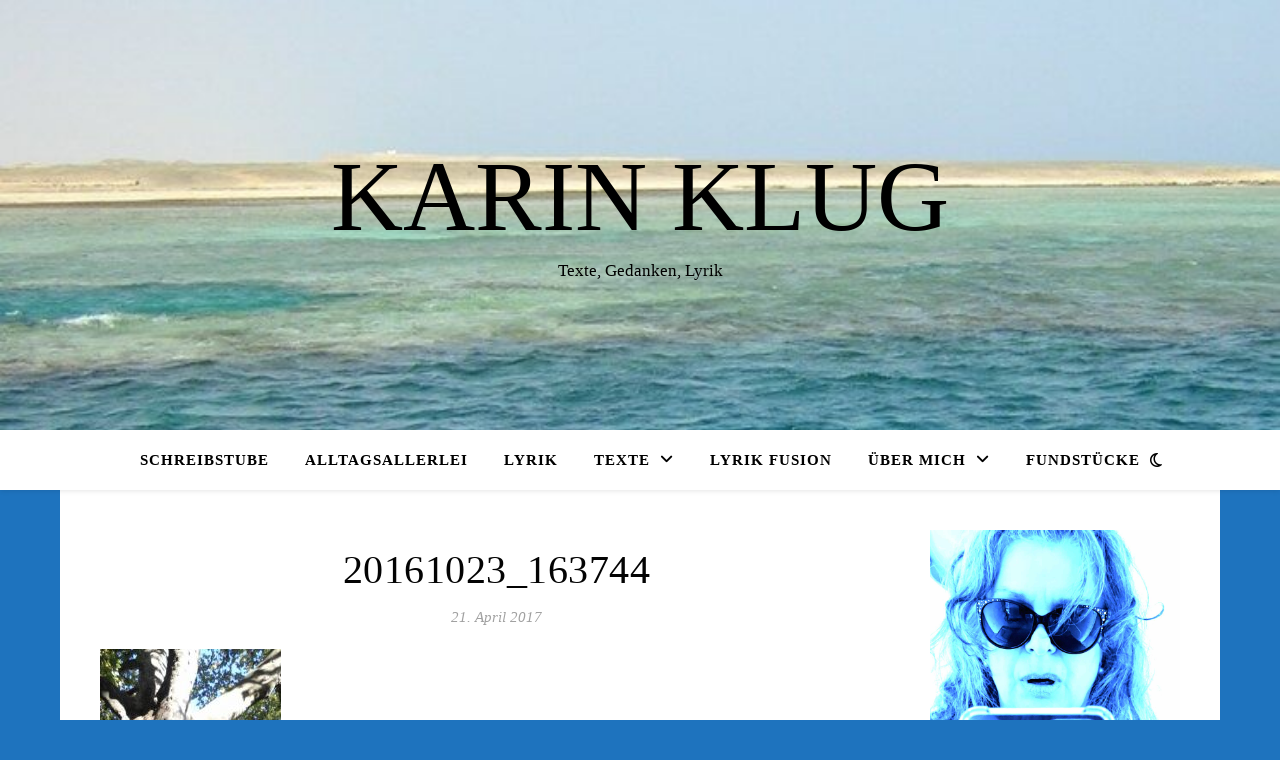

--- FILE ---
content_type: text/html; charset=UTF-8
request_url: https://www.klug.or.at/alt-und-immer-aelter/20161023_163744/
body_size: 12065
content:
<!DOCTYPE html>
<html dir="ltr" lang="de" prefix="og: https://ogp.me/ns#">
<head>
<meta charset="UTF-8">
<meta name="viewport" content="width=device-width, initial-scale=1.0" />
<link rel="profile" href="https://gmpg.org/xfn/11">
<title>20161023_163744 | KARIN KLUG</title>
<!-- All in One SEO 4.9.3 - aioseo.com -->
<meta name="robots" content="max-image-preview:large" />
<meta name="author" content="Karin Klug"/>
<link rel="canonical" href="https://www.klug.or.at/alt-und-immer-aelter/20161023_163744/" />
<meta name="generator" content="All in One SEO (AIOSEO) 4.9.3" />
<meta property="og:locale" content="de_DE" />
<meta property="og:site_name" content="KARIN KLUG | Texte, Gedanken, Lyrik" />
<meta property="og:type" content="article" />
<meta property="og:title" content="20161023_163744 | KARIN KLUG" />
<meta property="og:url" content="https://www.klug.or.at/alt-und-immer-aelter/20161023_163744/" />
<meta property="og:image" content="https://www.klug.or.at/neu/wp-content/uploads/2023/03/MG_3308b-scaled.jpg" />
<meta property="og:image:secure_url" content="https://www.klug.or.at/neu/wp-content/uploads/2023/03/MG_3308b-scaled.jpg" />
<meta property="article:published_time" content="2017-04-21T10:08:01+00:00" />
<meta property="article:modified_time" content="2017-04-21T10:08:01+00:00" />
<meta name="twitter:card" content="summary" />
<meta name="twitter:title" content="20161023_163744 | KARIN KLUG" />
<meta name="twitter:image" content="https://www.klug.or.at/neu/wp-content/uploads/2023/03/MG_3308b-scaled.jpg" />
<script type="application/ld+json" class="aioseo-schema">
{"@context":"https:\/\/schema.org","@graph":[{"@type":"BreadcrumbList","@id":"https:\/\/www.klug.or.at\/alt-und-immer-aelter\/20161023_163744\/#breadcrumblist","itemListElement":[{"@type":"ListItem","@id":"https:\/\/www.klug.or.at#listItem","position":1,"name":"Home","item":"https:\/\/www.klug.or.at","nextItem":{"@type":"ListItem","@id":"https:\/\/www.klug.or.at\/alt-und-immer-aelter\/20161023_163744\/#listItem","name":"20161023_163744"}},{"@type":"ListItem","@id":"https:\/\/www.klug.or.at\/alt-und-immer-aelter\/20161023_163744\/#listItem","position":2,"name":"20161023_163744","previousItem":{"@type":"ListItem","@id":"https:\/\/www.klug.or.at#listItem","name":"Home"}}]},{"@type":"ItemPage","@id":"https:\/\/www.klug.or.at\/alt-und-immer-aelter\/20161023_163744\/#itempage","url":"https:\/\/www.klug.or.at\/alt-und-immer-aelter\/20161023_163744\/","name":"20161023_163744 | KARIN KLUG","inLanguage":"de-DE","isPartOf":{"@id":"https:\/\/www.klug.or.at\/#website"},"breadcrumb":{"@id":"https:\/\/www.klug.or.at\/alt-und-immer-aelter\/20161023_163744\/#breadcrumblist"},"author":{"@id":"https:\/\/www.klug.or.at\/author\/karin\/#author"},"creator":{"@id":"https:\/\/www.klug.or.at\/author\/karin\/#author"},"datePublished":"2017-04-21T12:08:01+02:00","dateModified":"2017-04-21T12:08:01+02:00"},{"@type":"Person","@id":"https:\/\/www.klug.or.at\/#person","name":"Karin Klug"},{"@type":"Person","@id":"https:\/\/www.klug.or.at\/author\/karin\/#author","url":"https:\/\/www.klug.or.at\/author\/karin\/","name":"Karin Klug"},{"@type":"WebSite","@id":"https:\/\/www.klug.or.at\/#website","url":"https:\/\/www.klug.or.at\/","name":"Karin Klug - Psychologin & Autorin","description":"Texte, Gedanken, Lyrik","inLanguage":"de-DE","publisher":{"@id":"https:\/\/www.klug.or.at\/#person"}}]}
</script>
<!-- All in One SEO -->
<link rel="alternate" type="application/rss+xml" title="KARIN KLUG &raquo; Feed" href="https://www.klug.or.at/feed/" />
<link rel="alternate" type="application/rss+xml" title="KARIN KLUG &raquo; Kommentar-Feed" href="https://www.klug.or.at/comments/feed/" />
<link rel="alternate" title="oEmbed (JSON)" type="application/json+oembed" href="https://www.klug.or.at/wp-json/oembed/1.0/embed?url=https%3A%2F%2Fwww.klug.or.at%2Falt-und-immer-aelter%2F20161023_163744%2F" />
<link rel="alternate" title="oEmbed (XML)" type="text/xml+oembed" href="https://www.klug.or.at/wp-json/oembed/1.0/embed?url=https%3A%2F%2Fwww.klug.or.at%2Falt-und-immer-aelter%2F20161023_163744%2F&#038;format=xml" />
<style id='wp-img-auto-sizes-contain-inline-css' type='text/css'>
img:is([sizes=auto i],[sizes^="auto," i]){contain-intrinsic-size:3000px 1500px}
/*# sourceURL=wp-img-auto-sizes-contain-inline-css */
</style>
<style id='wp-block-library-inline-css' type='text/css'>
:root{--wp-block-synced-color:#7a00df;--wp-block-synced-color--rgb:122,0,223;--wp-bound-block-color:var(--wp-block-synced-color);--wp-editor-canvas-background:#ddd;--wp-admin-theme-color:#007cba;--wp-admin-theme-color--rgb:0,124,186;--wp-admin-theme-color-darker-10:#006ba1;--wp-admin-theme-color-darker-10--rgb:0,107,160.5;--wp-admin-theme-color-darker-20:#005a87;--wp-admin-theme-color-darker-20--rgb:0,90,135;--wp-admin-border-width-focus:2px}@media (min-resolution:192dpi){:root{--wp-admin-border-width-focus:1.5px}}.wp-element-button{cursor:pointer}:root .has-very-light-gray-background-color{background-color:#eee}:root .has-very-dark-gray-background-color{background-color:#313131}:root .has-very-light-gray-color{color:#eee}:root .has-very-dark-gray-color{color:#313131}:root .has-vivid-green-cyan-to-vivid-cyan-blue-gradient-background{background:linear-gradient(135deg,#00d084,#0693e3)}:root .has-purple-crush-gradient-background{background:linear-gradient(135deg,#34e2e4,#4721fb 50%,#ab1dfe)}:root .has-hazy-dawn-gradient-background{background:linear-gradient(135deg,#faaca8,#dad0ec)}:root .has-subdued-olive-gradient-background{background:linear-gradient(135deg,#fafae1,#67a671)}:root .has-atomic-cream-gradient-background{background:linear-gradient(135deg,#fdd79a,#004a59)}:root .has-nightshade-gradient-background{background:linear-gradient(135deg,#330968,#31cdcf)}:root .has-midnight-gradient-background{background:linear-gradient(135deg,#020381,#2874fc)}:root{--wp--preset--font-size--normal:16px;--wp--preset--font-size--huge:42px}.has-regular-font-size{font-size:1em}.has-larger-font-size{font-size:2.625em}.has-normal-font-size{font-size:var(--wp--preset--font-size--normal)}.has-huge-font-size{font-size:var(--wp--preset--font-size--huge)}.has-text-align-center{text-align:center}.has-text-align-left{text-align:left}.has-text-align-right{text-align:right}.has-fit-text{white-space:nowrap!important}#end-resizable-editor-section{display:none}.aligncenter{clear:both}.items-justified-left{justify-content:flex-start}.items-justified-center{justify-content:center}.items-justified-right{justify-content:flex-end}.items-justified-space-between{justify-content:space-between}.screen-reader-text{border:0;clip-path:inset(50%);height:1px;margin:-1px;overflow:hidden;padding:0;position:absolute;width:1px;word-wrap:normal!important}.screen-reader-text:focus{background-color:#ddd;clip-path:none;color:#444;display:block;font-size:1em;height:auto;left:5px;line-height:normal;padding:15px 23px 14px;text-decoration:none;top:5px;width:auto;z-index:100000}html :where(.has-border-color){border-style:solid}html :where([style*=border-top-color]){border-top-style:solid}html :where([style*=border-right-color]){border-right-style:solid}html :where([style*=border-bottom-color]){border-bottom-style:solid}html :where([style*=border-left-color]){border-left-style:solid}html :where([style*=border-width]){border-style:solid}html :where([style*=border-top-width]){border-top-style:solid}html :where([style*=border-right-width]){border-right-style:solid}html :where([style*=border-bottom-width]){border-bottom-style:solid}html :where([style*=border-left-width]){border-left-style:solid}html :where(img[class*=wp-image-]){height:auto;max-width:100%}:where(figure){margin:0 0 1em}html :where(.is-position-sticky){--wp-admin--admin-bar--position-offset:var(--wp-admin--admin-bar--height,0px)}@media screen and (max-width:600px){html :where(.is-position-sticky){--wp-admin--admin-bar--position-offset:0px}}
/*# sourceURL=wp-block-library-inline-css */
</style><style id='global-styles-inline-css' type='text/css'>
:root{--wp--preset--aspect-ratio--square: 1;--wp--preset--aspect-ratio--4-3: 4/3;--wp--preset--aspect-ratio--3-4: 3/4;--wp--preset--aspect-ratio--3-2: 3/2;--wp--preset--aspect-ratio--2-3: 2/3;--wp--preset--aspect-ratio--16-9: 16/9;--wp--preset--aspect-ratio--9-16: 9/16;--wp--preset--color--black: #000000;--wp--preset--color--cyan-bluish-gray: #abb8c3;--wp--preset--color--white: #ffffff;--wp--preset--color--pale-pink: #f78da7;--wp--preset--color--vivid-red: #cf2e2e;--wp--preset--color--luminous-vivid-orange: #ff6900;--wp--preset--color--luminous-vivid-amber: #fcb900;--wp--preset--color--light-green-cyan: #7bdcb5;--wp--preset--color--vivid-green-cyan: #00d084;--wp--preset--color--pale-cyan-blue: #8ed1fc;--wp--preset--color--vivid-cyan-blue: #0693e3;--wp--preset--color--vivid-purple: #9b51e0;--wp--preset--gradient--vivid-cyan-blue-to-vivid-purple: linear-gradient(135deg,rgb(6,147,227) 0%,rgb(155,81,224) 100%);--wp--preset--gradient--light-green-cyan-to-vivid-green-cyan: linear-gradient(135deg,rgb(122,220,180) 0%,rgb(0,208,130) 100%);--wp--preset--gradient--luminous-vivid-amber-to-luminous-vivid-orange: linear-gradient(135deg,rgb(252,185,0) 0%,rgb(255,105,0) 100%);--wp--preset--gradient--luminous-vivid-orange-to-vivid-red: linear-gradient(135deg,rgb(255,105,0) 0%,rgb(207,46,46) 100%);--wp--preset--gradient--very-light-gray-to-cyan-bluish-gray: linear-gradient(135deg,rgb(238,238,238) 0%,rgb(169,184,195) 100%);--wp--preset--gradient--cool-to-warm-spectrum: linear-gradient(135deg,rgb(74,234,220) 0%,rgb(151,120,209) 20%,rgb(207,42,186) 40%,rgb(238,44,130) 60%,rgb(251,105,98) 80%,rgb(254,248,76) 100%);--wp--preset--gradient--blush-light-purple: linear-gradient(135deg,rgb(255,206,236) 0%,rgb(152,150,240) 100%);--wp--preset--gradient--blush-bordeaux: linear-gradient(135deg,rgb(254,205,165) 0%,rgb(254,45,45) 50%,rgb(107,0,62) 100%);--wp--preset--gradient--luminous-dusk: linear-gradient(135deg,rgb(255,203,112) 0%,rgb(199,81,192) 50%,rgb(65,88,208) 100%);--wp--preset--gradient--pale-ocean: linear-gradient(135deg,rgb(255,245,203) 0%,rgb(182,227,212) 50%,rgb(51,167,181) 100%);--wp--preset--gradient--electric-grass: linear-gradient(135deg,rgb(202,248,128) 0%,rgb(113,206,126) 100%);--wp--preset--gradient--midnight: linear-gradient(135deg,rgb(2,3,129) 0%,rgb(40,116,252) 100%);--wp--preset--font-size--small: 13px;--wp--preset--font-size--medium: 20px;--wp--preset--font-size--large: 36px;--wp--preset--font-size--x-large: 42px;--wp--preset--spacing--20: 0.44rem;--wp--preset--spacing--30: 0.67rem;--wp--preset--spacing--40: 1rem;--wp--preset--spacing--50: 1.5rem;--wp--preset--spacing--60: 2.25rem;--wp--preset--spacing--70: 3.38rem;--wp--preset--spacing--80: 5.06rem;--wp--preset--shadow--natural: 6px 6px 9px rgba(0, 0, 0, 0.2);--wp--preset--shadow--deep: 12px 12px 50px rgba(0, 0, 0, 0.4);--wp--preset--shadow--sharp: 6px 6px 0px rgba(0, 0, 0, 0.2);--wp--preset--shadow--outlined: 6px 6px 0px -3px rgb(255, 255, 255), 6px 6px rgb(0, 0, 0);--wp--preset--shadow--crisp: 6px 6px 0px rgb(0, 0, 0);}:root :where(.is-layout-flow) > :first-child{margin-block-start: 0;}:root :where(.is-layout-flow) > :last-child{margin-block-end: 0;}:root :where(.is-layout-flow) > *{margin-block-start: 24px;margin-block-end: 0;}:root :where(.is-layout-constrained) > :first-child{margin-block-start: 0;}:root :where(.is-layout-constrained) > :last-child{margin-block-end: 0;}:root :where(.is-layout-constrained) > *{margin-block-start: 24px;margin-block-end: 0;}:root :where(.is-layout-flex){gap: 24px;}:root :where(.is-layout-grid){gap: 24px;}body .is-layout-flex{display: flex;}.is-layout-flex{flex-wrap: wrap;align-items: center;}.is-layout-flex > :is(*, div){margin: 0;}body .is-layout-grid{display: grid;}.is-layout-grid > :is(*, div){margin: 0;}.has-black-color{color: var(--wp--preset--color--black) !important;}.has-cyan-bluish-gray-color{color: var(--wp--preset--color--cyan-bluish-gray) !important;}.has-white-color{color: var(--wp--preset--color--white) !important;}.has-pale-pink-color{color: var(--wp--preset--color--pale-pink) !important;}.has-vivid-red-color{color: var(--wp--preset--color--vivid-red) !important;}.has-luminous-vivid-orange-color{color: var(--wp--preset--color--luminous-vivid-orange) !important;}.has-luminous-vivid-amber-color{color: var(--wp--preset--color--luminous-vivid-amber) !important;}.has-light-green-cyan-color{color: var(--wp--preset--color--light-green-cyan) !important;}.has-vivid-green-cyan-color{color: var(--wp--preset--color--vivid-green-cyan) !important;}.has-pale-cyan-blue-color{color: var(--wp--preset--color--pale-cyan-blue) !important;}.has-vivid-cyan-blue-color{color: var(--wp--preset--color--vivid-cyan-blue) !important;}.has-vivid-purple-color{color: var(--wp--preset--color--vivid-purple) !important;}.has-black-background-color{background-color: var(--wp--preset--color--black) !important;}.has-cyan-bluish-gray-background-color{background-color: var(--wp--preset--color--cyan-bluish-gray) !important;}.has-white-background-color{background-color: var(--wp--preset--color--white) !important;}.has-pale-pink-background-color{background-color: var(--wp--preset--color--pale-pink) !important;}.has-vivid-red-background-color{background-color: var(--wp--preset--color--vivid-red) !important;}.has-luminous-vivid-orange-background-color{background-color: var(--wp--preset--color--luminous-vivid-orange) !important;}.has-luminous-vivid-amber-background-color{background-color: var(--wp--preset--color--luminous-vivid-amber) !important;}.has-light-green-cyan-background-color{background-color: var(--wp--preset--color--light-green-cyan) !important;}.has-vivid-green-cyan-background-color{background-color: var(--wp--preset--color--vivid-green-cyan) !important;}.has-pale-cyan-blue-background-color{background-color: var(--wp--preset--color--pale-cyan-blue) !important;}.has-vivid-cyan-blue-background-color{background-color: var(--wp--preset--color--vivid-cyan-blue) !important;}.has-vivid-purple-background-color{background-color: var(--wp--preset--color--vivid-purple) !important;}.has-black-border-color{border-color: var(--wp--preset--color--black) !important;}.has-cyan-bluish-gray-border-color{border-color: var(--wp--preset--color--cyan-bluish-gray) !important;}.has-white-border-color{border-color: var(--wp--preset--color--white) !important;}.has-pale-pink-border-color{border-color: var(--wp--preset--color--pale-pink) !important;}.has-vivid-red-border-color{border-color: var(--wp--preset--color--vivid-red) !important;}.has-luminous-vivid-orange-border-color{border-color: var(--wp--preset--color--luminous-vivid-orange) !important;}.has-luminous-vivid-amber-border-color{border-color: var(--wp--preset--color--luminous-vivid-amber) !important;}.has-light-green-cyan-border-color{border-color: var(--wp--preset--color--light-green-cyan) !important;}.has-vivid-green-cyan-border-color{border-color: var(--wp--preset--color--vivid-green-cyan) !important;}.has-pale-cyan-blue-border-color{border-color: var(--wp--preset--color--pale-cyan-blue) !important;}.has-vivid-cyan-blue-border-color{border-color: var(--wp--preset--color--vivid-cyan-blue) !important;}.has-vivid-purple-border-color{border-color: var(--wp--preset--color--vivid-purple) !important;}.has-vivid-cyan-blue-to-vivid-purple-gradient-background{background: var(--wp--preset--gradient--vivid-cyan-blue-to-vivid-purple) !important;}.has-light-green-cyan-to-vivid-green-cyan-gradient-background{background: var(--wp--preset--gradient--light-green-cyan-to-vivid-green-cyan) !important;}.has-luminous-vivid-amber-to-luminous-vivid-orange-gradient-background{background: var(--wp--preset--gradient--luminous-vivid-amber-to-luminous-vivid-orange) !important;}.has-luminous-vivid-orange-to-vivid-red-gradient-background{background: var(--wp--preset--gradient--luminous-vivid-orange-to-vivid-red) !important;}.has-very-light-gray-to-cyan-bluish-gray-gradient-background{background: var(--wp--preset--gradient--very-light-gray-to-cyan-bluish-gray) !important;}.has-cool-to-warm-spectrum-gradient-background{background: var(--wp--preset--gradient--cool-to-warm-spectrum) !important;}.has-blush-light-purple-gradient-background{background: var(--wp--preset--gradient--blush-light-purple) !important;}.has-blush-bordeaux-gradient-background{background: var(--wp--preset--gradient--blush-bordeaux) !important;}.has-luminous-dusk-gradient-background{background: var(--wp--preset--gradient--luminous-dusk) !important;}.has-pale-ocean-gradient-background{background: var(--wp--preset--gradient--pale-ocean) !important;}.has-electric-grass-gradient-background{background: var(--wp--preset--gradient--electric-grass) !important;}.has-midnight-gradient-background{background: var(--wp--preset--gradient--midnight) !important;}.has-small-font-size{font-size: var(--wp--preset--font-size--small) !important;}.has-medium-font-size{font-size: var(--wp--preset--font-size--medium) !important;}.has-large-font-size{font-size: var(--wp--preset--font-size--large) !important;}.has-x-large-font-size{font-size: var(--wp--preset--font-size--x-large) !important;}
/*# sourceURL=global-styles-inline-css */
</style>
<style id='classic-theme-styles-inline-css' type='text/css'>
/*! This file is auto-generated */
.wp-block-button__link{color:#fff;background-color:#32373c;border-radius:9999px;box-shadow:none;text-decoration:none;padding:calc(.667em + 2px) calc(1.333em + 2px);font-size:1.125em}.wp-block-file__button{background:#32373c;color:#fff;text-decoration:none}
/*# sourceURL=/wp-includes/css/classic-themes.min.css */
</style>
<!-- <link rel='stylesheet' id='ashe-style-css' href='https://www.klug.or.at/neu/wp-content/themes/ashe/style.css?ver=2.234' type='text/css' media='all' /> -->
<!-- <link rel='stylesheet' id='fontawesome-css' href='https://www.klug.or.at/neu/wp-content/themes/ashe/assets/css/fontawesome.min.css?ver=6.5.1' type='text/css' media='all' /> -->
<!-- <link rel='stylesheet' id='fontello-css' href='https://www.klug.or.at/neu/wp-content/themes/ashe/assets/css/fontello.css?ver=6.9' type='text/css' media='all' /> -->
<!-- <link rel='stylesheet' id='slick-css' href='https://www.klug.or.at/neu/wp-content/themes/ashe/assets/css/slick.css?ver=6.9' type='text/css' media='all' /> -->
<!-- <link rel='stylesheet' id='scrollbar-css' href='https://www.klug.or.at/neu/wp-content/themes/ashe/assets/css/perfect-scrollbar.css?ver=6.9' type='text/css' media='all' /> -->
<!-- <link rel='stylesheet' id='ashe-responsive-css' href='https://www.klug.or.at/neu/wp-content/themes/ashe/assets/css/responsive.css?ver=1.9.7' type='text/css' media='all' /> -->
<link rel="stylesheet" type="text/css" href="//www.klug.or.at/neu/wp-content/cache/wpfc-minified/10l2r8tk/e54f0.css" media="all"/>
<script src='//www.klug.or.at/neu/wp-content/cache/wpfc-minified/djpuaz35/e54f0.js' type="text/javascript"></script>
<!-- <script type="text/javascript" src="https://www.klug.or.at/neu/wp-includes/js/jquery/jquery.min.js?ver=3.7.1" id="jquery-core-js"></script> -->
<!-- <script type="text/javascript" src="https://www.klug.or.at/neu/wp-includes/js/jquery/jquery-migrate.min.js?ver=3.4.1" id="jquery-migrate-js"></script> -->
<link rel="https://api.w.org/" href="https://www.klug.or.at/wp-json/" /><link rel="alternate" title="JSON" type="application/json" href="https://www.klug.or.at/wp-json/wp/v2/media/1897" /><link rel="EditURI" type="application/rsd+xml" title="RSD" href="https://www.klug.or.at/neu/xmlrpc.php?rsd" />
<meta name="generator" content="WordPress 6.9" />
<link rel='shortlink' href='https://www.klug.or.at/?p=1897' />
<style id="ashe_dynamic_css">#top-bar {background-color: #ffffff;}#top-bar a {color: #000000;}#top-bar a:hover,#top-bar li.current-menu-item > a,#top-bar li.current-menu-ancestor > a,#top-bar .sub-menu li.current-menu-item > a,#top-bar .sub-menu li.current-menu-ancestor> a {color: #dd8d13;}#top-menu .sub-menu,#top-menu .sub-menu a {background-color: #ffffff;border-color: rgba(0,0,0, 0.05);}@media screen and ( max-width: 979px ) {.top-bar-socials {float: none !important;}.top-bar-socials a {line-height: 40px !important;}}.header-logo a,.site-description {color: #000000;}.entry-header {background-color: #ffffff;}#main-nav {background-color: #ffffff;box-shadow: 0px 1px 5px rgba(0,0,0, 0.1);}#featured-links h6 {background-color: rgba(255,255,255, 0.85);color: #000000;}#main-nav a,#main-nav i,#main-nav #s {color: #000000;}.main-nav-sidebar span,.sidebar-alt-close-btn span {background-color: #000000;}#main-nav a:hover,#main-nav i:hover,#main-nav li.current-menu-item > a,#main-nav li.current-menu-ancestor > a,#main-nav .sub-menu li.current-menu-item > a,#main-nav .sub-menu li.current-menu-ancestor> a {color: #dd8d13;}.main-nav-sidebar:hover span {background-color: #dd8d13;}#main-menu .sub-menu,#main-menu .sub-menu a {background-color: #ffffff;border-color: rgba(0,0,0, 0.05);}#main-nav #s {background-color: #ffffff;}#main-nav #s::-webkit-input-placeholder { /* Chrome/Opera/Safari */color: rgba(0,0,0, 0.7);}#main-nav #s::-moz-placeholder { /* Firefox 19+ */color: rgba(0,0,0, 0.7);}#main-nav #s:-ms-input-placeholder { /* IE 10+ */color: rgba(0,0,0, 0.7);}#main-nav #s:-moz-placeholder { /* Firefox 18- */color: rgba(0,0,0, 0.7);}/* Background */.sidebar-alt,#featured-links,.main-content,.featured-slider-area,.page-content select,.page-content input,.page-content textarea {background-color: #ffffff;}/* Text */.page-content,.page-content select,.page-content input,.page-content textarea,.page-content .post-author a,.page-content .ashe-widget a,.page-content .comment-author {color: #464646;}/* Title */.page-content h1,.page-content h2,.page-content h3,.page-content h4,.page-content h5,.page-content h6,.page-content .post-title a,.page-content .author-description h4 a,.page-content .related-posts h4 a,.page-content .blog-pagination .previous-page a,.page-content .blog-pagination .next-page a,blockquote,.page-content .post-share a {color: #030303;}.page-content .post-title a:hover {color: rgba(3,3,3, 0.75);}/* Meta */.page-content .post-date,.page-content .post-comments,.page-content .post-author,.page-content [data-layout*="list"] .post-author a,.page-content .related-post-date,.page-content .comment-meta a,.page-content .author-share a,.page-content .post-tags a,.page-content .tagcloud a,.widget_categories li,.widget_archive li,.ahse-subscribe-box p,.rpwwt-post-author,.rpwwt-post-categories,.rpwwt-post-date,.rpwwt-post-comments-number {color: #a1a1a1;}.page-content input::-webkit-input-placeholder { /* Chrome/Opera/Safari */color: #a1a1a1;}.page-content input::-moz-placeholder { /* Firefox 19+ */color: #a1a1a1;}.page-content input:-ms-input-placeholder { /* IE 10+ */color: #a1a1a1;}.page-content input:-moz-placeholder { /* Firefox 18- */color: #a1a1a1;}/* Accent */a,.post-categories,.page-content .ashe-widget.widget_text a {color: #dd8d13;}/* Disable TMP.page-content .elementor a,.page-content .elementor a:hover {color: inherit;}*/.ps-container > .ps-scrollbar-y-rail > .ps-scrollbar-y {background: #dd8d13;}a:not(.header-logo-a):hover {color: rgba(221,141,19, 0.8);}blockquote {border-color: #dd8d13;}/* Selection */::-moz-selection {color: #ffffff;background: #dd8d13;}::selection {color: #ffffff;background: #dd8d13;}/* Border */.page-content .post-footer,[data-layout*="list"] .blog-grid > li,.page-content .author-description,.page-content .related-posts,.page-content .entry-comments,.page-content .ashe-widget li,.page-content #wp-calendar,.page-content #wp-calendar caption,.page-content #wp-calendar tbody td,.page-content .widget_nav_menu li a,.page-content .tagcloud a,.page-content select,.page-content input,.page-content textarea,.widget-title h2:before,.widget-title h2:after,.post-tags a,.gallery-caption,.wp-caption-text,table tr,table th,table td,pre,.category-description {border-color: #e8e8e8;}hr {background-color: #e8e8e8;}/* Buttons */.widget_search i,.widget_search #searchsubmit,.wp-block-search button,.single-navigation i,.page-content .submit,.page-content .blog-pagination.numeric a,.page-content .blog-pagination.load-more a,.page-content .ashe-subscribe-box input[type="submit"],.page-content .widget_wysija input[type="submit"],.page-content .post-password-form input[type="submit"],.page-content .wpcf7 [type="submit"] {color: #ffffff;background-color: #333333;}.single-navigation i:hover,.page-content .submit:hover,.ashe-boxed-style .page-content .submit:hover,.page-content .blog-pagination.numeric a:hover,.ashe-boxed-style .page-content .blog-pagination.numeric a:hover,.page-content .blog-pagination.numeric span,.page-content .blog-pagination.load-more a:hover,.page-content .ashe-subscribe-box input[type="submit"]:hover,.page-content .widget_wysija input[type="submit"]:hover,.page-content .post-password-form input[type="submit"]:hover,.page-content .wpcf7 [type="submit"]:hover {color: #ffffff;background-color: #dd8d13;}/* Image Overlay */.image-overlay,#infscr-loading,.page-content h4.image-overlay {color: #ffffff;background-color: rgba(73,73,73, 0.3);}.image-overlay a,.post-slider .prev-arrow,.post-slider .next-arrow,.page-content .image-overlay a,#featured-slider .slick-arrow,#featured-slider .slider-dots {color: #ffffff;}.slide-caption {background: rgba(255,255,255, 0.95);}#featured-slider .slick-active {background: #ffffff;}#page-footer,#page-footer select,#page-footer input,#page-footer textarea {background-color: #f6f6f6;color: #333333;}#page-footer,#page-footer a,#page-footer select,#page-footer input,#page-footer textarea {color: #333333;}#page-footer #s::-webkit-input-placeholder { /* Chrome/Opera/Safari */color: #333333;}#page-footer #s::-moz-placeholder { /* Firefox 19+ */color: #333333;}#page-footer #s:-ms-input-placeholder { /* IE 10+ */color: #333333;}#page-footer #s:-moz-placeholder { /* Firefox 18- */color: #333333;}/* Title */#page-footer h1,#page-footer h2,#page-footer h3,#page-footer h4,#page-footer h5,#page-footer h6 {color: #111111;}#page-footer a:hover {color: #dd8d13;}/* Border */#page-footer a,#page-footer .ashe-widget li,#page-footer #wp-calendar,#page-footer #wp-calendar caption,#page-footer #wp-calendar tbody td,#page-footer .widget_nav_menu li a,#page-footer select,#page-footer input,#page-footer textarea,#page-footer .widget-title h2:before,#page-footer .widget-title h2:after,.footer-widgets {border-color: #e0dbdb;}#page-footer hr {background-color: #e0dbdb;}.ashe-preloader-wrap {background-color: #ffffff;}@media screen and ( max-width: 768px ) {.featured-slider-area {display: none;}}@media screen and ( max-width: 768px ) {#featured-links {display: none;}}.header-logo a {font-family: 'Open Sans';}#top-menu li a {font-family: 'Open Sans';}#main-menu li a {font-family: 'Open Sans';}#mobile-menu li,.mobile-menu-btn a {font-family: 'Open Sans';}#top-menu li a,#main-menu li a,#mobile-menu li,.mobile-menu-btn a {text-transform: uppercase;}.boxed-wrapper {max-width: 1160px;}.sidebar-alt {max-width: 320px;left: -320px; padding: 85px 35px 0px;}.sidebar-left,.sidebar-right {width: 287px;}.main-container {width: calc(100% - 287px);width: -webkit-calc(100% - 287px);}#top-bar > div,#main-nav > div,#featured-links,.main-content,.page-footer-inner,.featured-slider-area.boxed-wrapper {padding-left: 40px;padding-right: 40px;}[data-layout*="list"] .blog-grid .has-post-thumbnail .post-media {float: left;max-width: 300px;width: 100%;}[data-layout*="list"] .blog-grid .has-post-thumbnail .post-media img {width: 100%;}[data-layout*="list"] .blog-grid .has-post-thumbnail .post-content-wrap {width: calc(100% - 300px);width: -webkit-calc(100% - 300px);float: left;padding-left: 37px;}[data-layout*="list"] .blog-grid > li {padding-bottom: 39px;}[data-layout*="list"] .blog-grid > li {margin-bottom: 39px;}[data-layout*="list"] .blog-grid .post-header, [data-layout*="list"] .blog-grid .read-more {text-align: left;}#top-menu {float: left;}.top-bar-socials {float: right;}.entry-header {height: 500px;background-image:url(https://www.klug.or.at/neu/wp-content/uploads/2014/05/cropped-cropped-2004-10-25-11-13-31.jpg);background-size: cover;}.entry-header {background-position: center center;}.logo-img {max-width: 500px;}.mini-logo a {max-width: 70px;}#main-nav {text-align: center;}.main-nav-sidebar {position: absolute;top: 0px;left: 40px;z-index: 1;}.main-nav-icons {position: absolute;top: 0px;right: 40px;z-index: 2;}.mini-logo {position: absolute;left: auto;top: 0;}.main-nav-sidebar ~ .mini-logo {margin-left: 30px;}#featured-links .featured-link {margin-right: 20px;}#featured-links .featured-link:last-of-type {margin-right: 0;}#featured-links .featured-link {width: calc( (100% - -20px) / 0 - 1px);width: -webkit-calc( (100% - -20px) / 0- 1px);}.featured-link:nth-child(1) .cv-inner {display: none;}.featured-link:nth-child(2) .cv-inner {display: none;}.featured-link:nth-child(3) .cv-inner {display: none;}.blog-grid > li {width: 100%;margin-bottom: 30px;}.sidebar-right {padding-left: 37px;}.footer-widgets > .ashe-widget {width: 30%;margin-right: 5%;}.footer-widgets > .ashe-widget:nth-child(3n+3) {margin-right: 0;}.footer-widgets > .ashe-widget:nth-child(3n+4) {clear: both;}.copyright-info {float: right;}.footer-socials {float: left;}.woocommerce div.product .stock,.woocommerce div.product p.price,.woocommerce div.product span.price,.woocommerce ul.products li.product .price,.woocommerce-Reviews .woocommerce-review__author,.woocommerce form .form-row .required,.woocommerce form .form-row.woocommerce-invalid label,.woocommerce .page-content div.product .woocommerce-tabs ul.tabs li a {color: #464646;}.woocommerce a.remove:hover {color: #464646 !important;}.woocommerce a.remove,.woocommerce .product_meta,.page-content .woocommerce-breadcrumb,.page-content .woocommerce-review-link,.page-content .woocommerce-breadcrumb a,.page-content .woocommerce-MyAccount-navigation-link a,.woocommerce .woocommerce-info:before,.woocommerce .page-content .woocommerce-result-count,.woocommerce-page .page-content .woocommerce-result-count,.woocommerce-Reviews .woocommerce-review__published-date,.woocommerce .product_list_widget .quantity,.woocommerce .widget_products .amount,.woocommerce .widget_price_filter .price_slider_amount,.woocommerce .widget_recently_viewed_products .amount,.woocommerce .widget_top_rated_products .amount,.woocommerce .widget_recent_reviews .reviewer {color: #a1a1a1;}.woocommerce a.remove {color: #a1a1a1 !important;}p.demo_store,.woocommerce-store-notice,.woocommerce span.onsale { background-color: #dd8d13;}.woocommerce .star-rating::before,.woocommerce .star-rating span::before,.woocommerce .page-content ul.products li.product .button,.page-content .woocommerce ul.products li.product .button,.page-content .woocommerce-MyAccount-navigation-link.is-active a,.page-content .woocommerce-MyAccount-navigation-link a:hover { color: #dd8d13;}.woocommerce form.login,.woocommerce form.register,.woocommerce-account fieldset,.woocommerce form.checkout_coupon,.woocommerce .woocommerce-info,.woocommerce .woocommerce-error,.woocommerce .woocommerce-message,.woocommerce .widget_shopping_cart .total,.woocommerce.widget_shopping_cart .total,.woocommerce-Reviews .comment_container,.woocommerce-cart #payment ul.payment_methods,#add_payment_method #payment ul.payment_methods,.woocommerce-checkout #payment ul.payment_methods,.woocommerce div.product .woocommerce-tabs ul.tabs::before,.woocommerce div.product .woocommerce-tabs ul.tabs::after,.woocommerce div.product .woocommerce-tabs ul.tabs li,.woocommerce .woocommerce-MyAccount-navigation-link,.select2-container--default .select2-selection--single {border-color: #e8e8e8;}.woocommerce-cart #payment,#add_payment_method #payment,.woocommerce-checkout #payment,.woocommerce .woocommerce-info,.woocommerce .woocommerce-error,.woocommerce .woocommerce-message,.woocommerce div.product .woocommerce-tabs ul.tabs li {background-color: rgba(232,232,232, 0.3);}.woocommerce-cart #payment div.payment_box::before,#add_payment_method #payment div.payment_box::before,.woocommerce-checkout #payment div.payment_box::before {border-color: rgba(232,232,232, 0.5);}.woocommerce-cart #payment div.payment_box,#add_payment_method #payment div.payment_box,.woocommerce-checkout #payment div.payment_box {background-color: rgba(232,232,232, 0.5);}.page-content .woocommerce input.button,.page-content .woocommerce a.button,.page-content .woocommerce a.button.alt,.page-content .woocommerce button.button.alt,.page-content .woocommerce input.button.alt,.page-content .woocommerce #respond input#submit.alt,.woocommerce .page-content .widget_product_search input[type="submit"],.woocommerce .page-content .woocommerce-message .button,.woocommerce .page-content a.button.alt,.woocommerce .page-content button.button.alt,.woocommerce .page-content #respond input#submit,.woocommerce .page-content .widget_price_filter .button,.woocommerce .page-content .woocommerce-message .button,.woocommerce-page .page-content .woocommerce-message .button,.woocommerce .page-content nav.woocommerce-pagination ul li a,.woocommerce .page-content nav.woocommerce-pagination ul li span {color: #ffffff;background-color: #333333;}.page-content .woocommerce input.button:hover,.page-content .woocommerce a.button:hover,.page-content .woocommerce a.button.alt:hover,.ashe-boxed-style .page-content .woocommerce a.button.alt:hover,.page-content .woocommerce button.button.alt:hover,.page-content .woocommerce input.button.alt:hover,.page-content .woocommerce #respond input#submit.alt:hover,.woocommerce .page-content .woocommerce-message .button:hover,.woocommerce .page-content a.button.alt:hover,.woocommerce .page-content button.button.alt:hover,.ashe-boxed-style.woocommerce .page-content button.button.alt:hover,.ashe-boxed-style.woocommerce .page-content #respond input#submit:hover,.woocommerce .page-content #respond input#submit:hover,.woocommerce .page-content .widget_price_filter .button:hover,.woocommerce .page-content .woocommerce-message .button:hover,.woocommerce-page .page-content .woocommerce-message .button:hover,.woocommerce .page-content nav.woocommerce-pagination ul li a:hover,.woocommerce .page-content nav.woocommerce-pagination ul li span.current {color: #ffffff;background-color: #dd8d13;}.woocommerce .page-content nav.woocommerce-pagination ul li a.prev,.woocommerce .page-content nav.woocommerce-pagination ul li a.next {color: #333333;}.woocommerce .page-content nav.woocommerce-pagination ul li a.prev:hover,.woocommerce .page-content nav.woocommerce-pagination ul li a.next:hover {color: #dd8d13;}.woocommerce .page-content nav.woocommerce-pagination ul li a.prev:after,.woocommerce .page-content nav.woocommerce-pagination ul li a.next:after {color: #ffffff;}.woocommerce .page-content nav.woocommerce-pagination ul li a.prev:hover:after,.woocommerce .page-content nav.woocommerce-pagination ul li a.next:hover:after {color: #ffffff;}.cssload-cube{background-color:#333333;width:9px;height:9px;position:absolute;margin:auto;animation:cssload-cubemove 2s infinite ease-in-out;-o-animation:cssload-cubemove 2s infinite ease-in-out;-ms-animation:cssload-cubemove 2s infinite ease-in-out;-webkit-animation:cssload-cubemove 2s infinite ease-in-out;-moz-animation:cssload-cubemove 2s infinite ease-in-out}.cssload-cube1{left:13px;top:0;animation-delay:.1s;-o-animation-delay:.1s;-ms-animation-delay:.1s;-webkit-animation-delay:.1s;-moz-animation-delay:.1s}.cssload-cube2{left:25px;top:0;animation-delay:.2s;-o-animation-delay:.2s;-ms-animation-delay:.2s;-webkit-animation-delay:.2s;-moz-animation-delay:.2s}.cssload-cube3{left:38px;top:0;animation-delay:.3s;-o-animation-delay:.3s;-ms-animation-delay:.3s;-webkit-animation-delay:.3s;-moz-animation-delay:.3s}.cssload-cube4{left:0;top:13px;animation-delay:.1s;-o-animation-delay:.1s;-ms-animation-delay:.1s;-webkit-animation-delay:.1s;-moz-animation-delay:.1s}.cssload-cube5{left:13px;top:13px;animation-delay:.2s;-o-animation-delay:.2s;-ms-animation-delay:.2s;-webkit-animation-delay:.2s;-moz-animation-delay:.2s}.cssload-cube6{left:25px;top:13px;animation-delay:.3s;-o-animation-delay:.3s;-ms-animation-delay:.3s;-webkit-animation-delay:.3s;-moz-animation-delay:.3s}.cssload-cube7{left:38px;top:13px;animation-delay:.4s;-o-animation-delay:.4s;-ms-animation-delay:.4s;-webkit-animation-delay:.4s;-moz-animation-delay:.4s}.cssload-cube8{left:0;top:25px;animation-delay:.2s;-o-animation-delay:.2s;-ms-animation-delay:.2s;-webkit-animation-delay:.2s;-moz-animation-delay:.2s}.cssload-cube9{left:13px;top:25px;animation-delay:.3s;-o-animation-delay:.3s;-ms-animation-delay:.3s;-webkit-animation-delay:.3s;-moz-animation-delay:.3s}.cssload-cube10{left:25px;top:25px;animation-delay:.4s;-o-animation-delay:.4s;-ms-animation-delay:.4s;-webkit-animation-delay:.4s;-moz-animation-delay:.4s}.cssload-cube11{left:38px;top:25px;animation-delay:.5s;-o-animation-delay:.5s;-ms-animation-delay:.5s;-webkit-animation-delay:.5s;-moz-animation-delay:.5s}.cssload-cube12{left:0;top:38px;animation-delay:.3s;-o-animation-delay:.3s;-ms-animation-delay:.3s;-webkit-animation-delay:.3s;-moz-animation-delay:.3s}.cssload-cube13{left:13px;top:38px;animation-delay:.4s;-o-animation-delay:.4s;-ms-animation-delay:.4s;-webkit-animation-delay:.4s;-moz-animation-delay:.4s}.cssload-cube14{left:25px;top:38px;animation-delay:.5s;-o-animation-delay:.5s;-ms-animation-delay:.5s;-webkit-animation-delay:.5s;-moz-animation-delay:.5s}.cssload-cube15{left:38px;top:38px;animation-delay:.6s;-o-animation-delay:.6s;-ms-animation-delay:.6s;-webkit-animation-delay:.6s;-moz-animation-delay:.6s}.cssload-spinner{margin:auto;width:49px;height:49px;position:relative}@keyframes cssload-cubemove{35%{transform:scale(0.005)}50%{transform:scale(1.7)}65%{transform:scale(0.005)}}@-o-keyframes cssload-cubemove{35%{-o-transform:scale(0.005)}50%{-o-transform:scale(1.7)}65%{-o-transform:scale(0.005)}}@-ms-keyframes cssload-cubemove{35%{-ms-transform:scale(0.005)}50%{-ms-transform:scale(1.7)}65%{-ms-transform:scale(0.005)}}@-webkit-keyframes cssload-cubemove{35%{-webkit-transform:scale(0.005)}50%{-webkit-transform:scale(1.7)}65%{-webkit-transform:scale(0.005)}}@-moz-keyframes cssload-cubemove{35%{-moz-transform:scale(0.005)}50%{-moz-transform:scale(1.7)}65%{-moz-transform:scale(0.005)}}</style><style id="ashe_theme_styles"></style><style type="text/css" id="custom-background-css">
body.custom-background { background-color: #1e73be; }
</style>
</head>
<body class="attachment wp-singular attachment-template-default single single-attachment postid-1897 attachmentid-1897 attachment-jpeg custom-background wp-embed-responsive wp-theme-ashe">
<!-- Preloader -->
<!-- Page Wrapper -->
<div id="page-wrap">
<!-- Boxed Wrapper -->
<div id="page-header" >
<div class="entry-header">
<div class="cv-outer">
<div class="cv-inner">
<div class="header-logo">
<a href="https://www.klug.or.at/" class="header-logo-a">KARIN KLUG</a>
<p class="site-description">Texte, Gedanken, Lyrik</p>
</div>
</div>
</div>
</div>
<div id="main-nav" class="clear-fix">
<div class="boxed-wrapper">	
<!-- Alt Sidebar Icon -->
<!-- Mini Logo -->
<!-- Icons -->
<div class="main-nav-icons">
<div class="dark-mode-switcher">
<i class="fa-regular fa-moon" aria-hidden="true"></i>
</div>
</div>
<nav class="main-menu-container"><ul id="main-menu" class=""><li id="menu-item-5500" class="menu-item menu-item-type-custom menu-item-object-custom menu-item-home menu-item-5500"><a href="https://www.klug.or.at/">Schreibstube</a></li>
<li id="menu-item-6275" class="menu-item menu-item-type-taxonomy menu-item-object-category menu-item-6275"><a href="https://www.klug.or.at/category/schreibstube/alltagsallerlei/">Alltagsallerlei</a></li>
<li id="menu-item-5414" class="menu-item menu-item-type-taxonomy menu-item-object-category menu-item-5414"><a href="https://www.klug.or.at/category/lyrik/">Lyrik</a></li>
<li id="menu-item-5412" class="menu-item menu-item-type-taxonomy menu-item-object-category menu-item-has-children menu-item-5412"><a href="https://www.klug.or.at/category/texte/">Texte</a>
<ul class="sub-menu">
<li id="menu-item-5419" class="menu-item menu-item-type-taxonomy menu-item-object-category menu-item-5419"><a href="https://www.klug.or.at/category/texte/erzaehlungen/">Erzählungen</a></li>
<li id="menu-item-5491" class="menu-item menu-item-type-taxonomy menu-item-object-category menu-item-5491"><a href="https://www.klug.or.at/category/texte/miniaturen/">Miniaturen</a></li>
<li id="menu-item-5424" class="menu-item menu-item-type-taxonomy menu-item-object-category menu-item-5424"><a href="https://www.klug.or.at/category/texte/essay/">Essay, Kolumne</a></li>
<li id="menu-item-6679" class="menu-item menu-item-type-post_type menu-item-object-page menu-item-6679"><a href="https://www.klug.or.at/schreibstube/notizen-fuer-den-alltagsgebrauch/">Notizen für den Hausgebrauch</a></li>
<li id="menu-item-5433" class="menu-item menu-item-type-taxonomy menu-item-object-category menu-item-5433"><a href="https://www.klug.or.at/category/texte/buchbesprechung/">Buchbesprechung</a></li>
<li id="menu-item-5420" class="menu-item menu-item-type-taxonomy menu-item-object-category menu-item-5420"><a href="https://www.klug.or.at/category/texte/psychokram/">Psychokram</a></li>
<li id="menu-item-6617" class="menu-item menu-item-type-taxonomy menu-item-object-category menu-item-6617"><a href="https://www.klug.or.at/category/aus-dem-leben-eines-katers/">Frido, about</a></li>
</ul>
</li>
<li id="menu-item-6952" class="menu-item menu-item-type-taxonomy menu-item-object-category menu-item-6952"><a href="https://www.klug.or.at/category/lyrik-fusion/">lyrik fusion</a></li>
<li id="menu-item-4979" class="menu-item menu-item-type-post_type menu-item-object-page menu-item-has-children menu-item-4979"><a href="https://www.klug.or.at/biographie-kurzgefasst/">über mich</a>
<ul class="sub-menu">
<li id="menu-item-4270" class="menu-item menu-item-type-post_type menu-item-object-page menu-item-4270"><a href="https://www.klug.or.at/lesungen/">Lesungen</a></li>
<li id="menu-item-4256" class="menu-item menu-item-type-post_type menu-item-object-page menu-item-4256"><a href="https://www.klug.or.at/veroeffentlichungen-bisher/">Veröffentlichungen</a></li>
<li id="menu-item-5808" class="menu-item menu-item-type-post_type menu-item-object-page menu-item-5808"><a href="https://www.klug.or.at/biographie-kurzgefasst/netzwerk/">Netzwerk</a></li>
<li id="menu-item-7098" class="menu-item menu-item-type-post_type menu-item-object-page menu-item-7098"><a href="https://www.klug.or.at/schreibstube/artikel-interviews_eine-auswahl/">Artikel (Archiv)</a></li>
</ul>
</li>
<li id="menu-item-4204" class="menu-item menu-item-type-post_type menu-item-object-page menu-item-4204"><a href="https://www.klug.or.at/zitate/">Fundstücke</a></li>
</ul></nav>
<!-- Mobile Menu Button -->
<span class="mobile-menu-btn">
<i class="fa-solid fa-chevron-down"></i>		</span>
<nav class="mobile-menu-container"><ul id="mobile-menu" class=""><li class="menu-item menu-item-type-custom menu-item-object-custom menu-item-home menu-item-5500"><a href="https://www.klug.or.at/">Schreibstube</a></li>
<li class="menu-item menu-item-type-taxonomy menu-item-object-category menu-item-6275"><a href="https://www.klug.or.at/category/schreibstube/alltagsallerlei/">Alltagsallerlei</a></li>
<li class="menu-item menu-item-type-taxonomy menu-item-object-category menu-item-5414"><a href="https://www.klug.or.at/category/lyrik/">Lyrik</a></li>
<li class="menu-item menu-item-type-taxonomy menu-item-object-category menu-item-has-children menu-item-5412"><a href="https://www.klug.or.at/category/texte/">Texte</a>
<ul class="sub-menu">
<li class="menu-item menu-item-type-taxonomy menu-item-object-category menu-item-5419"><a href="https://www.klug.or.at/category/texte/erzaehlungen/">Erzählungen</a></li>
<li class="menu-item menu-item-type-taxonomy menu-item-object-category menu-item-5491"><a href="https://www.klug.or.at/category/texte/miniaturen/">Miniaturen</a></li>
<li class="menu-item menu-item-type-taxonomy menu-item-object-category menu-item-5424"><a href="https://www.klug.or.at/category/texte/essay/">Essay, Kolumne</a></li>
<li class="menu-item menu-item-type-post_type menu-item-object-page menu-item-6679"><a href="https://www.klug.or.at/schreibstube/notizen-fuer-den-alltagsgebrauch/">Notizen für den Hausgebrauch</a></li>
<li class="menu-item menu-item-type-taxonomy menu-item-object-category menu-item-5433"><a href="https://www.klug.or.at/category/texte/buchbesprechung/">Buchbesprechung</a></li>
<li class="menu-item menu-item-type-taxonomy menu-item-object-category menu-item-5420"><a href="https://www.klug.or.at/category/texte/psychokram/">Psychokram</a></li>
<li class="menu-item menu-item-type-taxonomy menu-item-object-category menu-item-6617"><a href="https://www.klug.or.at/category/aus-dem-leben-eines-katers/">Frido, about</a></li>
</ul>
</li>
<li class="menu-item menu-item-type-taxonomy menu-item-object-category menu-item-6952"><a href="https://www.klug.or.at/category/lyrik-fusion/">lyrik fusion</a></li>
<li class="menu-item menu-item-type-post_type menu-item-object-page menu-item-has-children menu-item-4979"><a href="https://www.klug.or.at/biographie-kurzgefasst/">über mich</a>
<ul class="sub-menu">
<li class="menu-item menu-item-type-post_type menu-item-object-page menu-item-4270"><a href="https://www.klug.or.at/lesungen/">Lesungen</a></li>
<li class="menu-item menu-item-type-post_type menu-item-object-page menu-item-4256"><a href="https://www.klug.or.at/veroeffentlichungen-bisher/">Veröffentlichungen</a></li>
<li class="menu-item menu-item-type-post_type menu-item-object-page menu-item-5808"><a href="https://www.klug.or.at/biographie-kurzgefasst/netzwerk/">Netzwerk</a></li>
<li class="menu-item menu-item-type-post_type menu-item-object-page menu-item-7098"><a href="https://www.klug.or.at/schreibstube/artikel-interviews_eine-auswahl/">Artikel (Archiv)</a></li>
</ul>
</li>
<li class="menu-item menu-item-type-post_type menu-item-object-page menu-item-4204"><a href="https://www.klug.or.at/zitate/">Fundstücke</a></li>
</ul></nav>
</div>
</div><!-- #main-nav -->
</div><!-- .boxed-wrapper -->
<!-- Page Content -->
<div class="page-content">
<!-- Page Content -->
<div class="main-content clear-fix boxed-wrapper" data-sidebar-sticky="1">
<!-- Main Container -->
<div class="main-container">
<article id="post-1897" class="blog-post post-1897 attachment type-attachment status-inherit hentry">
<div class="post-media">
</div>
<header class="post-header">
<h1 class="post-title">20161023_163744</h1>
<div class="post-meta clear-fix">
<span class="post-date">21. April 2017</span>
<span class="meta-sep">/</span>
</div>
</header>
<div class="post-content">
<p class="attachment"><a href='https://www.klug.or.at/neu/wp-content/uploads/2017/04/20161023_163744.jpg'><img fetchpriority="high" decoding="async" width="181" height="300" src="https://www.klug.or.at/neu/wp-content/uploads/2017/04/20161023_163744-181x300.jpg" class="attachment-medium size-medium" alt="" srcset="https://www.klug.or.at/neu/wp-content/uploads/2017/04/20161023_163744-181x300.jpg 181w, https://www.klug.or.at/neu/wp-content/uploads/2017/04/20161023_163744.jpg 334w" sizes="(max-width: 181px) 100vw, 181px" /></a></p>
</div>
<footer class="post-footer">
<span class="post-author">Von&nbsp;<a href="https://www.klug.or.at/author/karin/" title="Beiträge von Karin Klug" rel="author">Karin Klug</a></span>
</footer>
</article>
<!-- Previous Post -->
<!-- Next Post -->
</div><!-- .main-container -->
<div class="sidebar-right-wrap">
<aside class="sidebar-right">
<div id="widget_sp_image-3" class="ashe-widget widget_sp_image"><img width="1536" height="2048" class="attachment-full" style="max-width: 100%;" srcset="https://www.klug.or.at/neu/wp-content/uploads/2024/09/Karin-9.jpg 1536w, https://www.klug.or.at/neu/wp-content/uploads/2024/09/Karin-9-225x300.jpg 225w, https://www.klug.or.at/neu/wp-content/uploads/2024/09/Karin-9-768x1024.jpg 768w, https://www.klug.or.at/neu/wp-content/uploads/2024/09/Karin-9-1152x1536.jpg 1152w" sizes="(max-width: 1536px) 100vw, 1536px" src="https://www.klug.or.at/neu/wp-content/uploads/2024/09/Karin-9.jpg" /></div><div id="custom_html-5" class="widget_text ashe-widget widget_custom_html"><div class="widget-title"><h2>Wer schreibt hier?</h2></div><div class="textwidget custom-html-widget">Ich bin Autorin, Texterin, Schreibende, Lyrikerin, Buchstabenchaotin, Erzählerin... und hier ist mein Textuniversum mit Beiträgen aus den letzten Jahrzehnten bis heute</div></div><div id="categories-4" class="ashe-widget widget_categories"><div class="widget-title"><h2>Kategorien</h2></div>
<ul>
<li class="cat-item cat-item-354"><a href="https://www.klug.or.at/category/schreibstube/alltagsallerlei/">Alltagsallerlei</a> (94)
</li>
<li class="cat-item cat-item-254"><a href="https://www.klug.or.at/category/texte/buchbesprechung/">Buchbesprechung</a> (58)
</li>
<li class="cat-item cat-item-250"><a href="https://www.klug.or.at/category/texte/erzaehlungen/">Erzählungen</a> (9)
</li>
<li class="cat-item cat-item-251"><a href="https://www.klug.or.at/category/texte/essay/">Essay, Kolumne</a> (45)
</li>
<li class="cat-item cat-item-391"><a href="https://www.klug.or.at/category/aus-dem-leben-eines-katers/">Frido, about</a> (6)
</li>
<li class="cat-item cat-item-246"><a href="https://www.klug.or.at/category/lyrik/">Lyrik</a> (63)
</li>
<li class="cat-item cat-item-407"><a href="https://www.klug.or.at/category/lyrik-fusion/">lyrik fusion</a> (25)
</li>
<li class="cat-item cat-item-256"><a href="https://www.klug.or.at/category/texte/miniaturen/">Miniaturen</a> (29)
</li>
<li class="cat-item cat-item-249"><a href="https://www.klug.or.at/category/texte/psychokram/">Psychokram</a> (39)
</li>
<li class="cat-item cat-item-255"><a href="https://www.klug.or.at/category/schreibstube/">Schreibstube</a> (1)
</li>
</ul>
</div><div id="widget_sp_image-4" class="ashe-widget widget_sp_image"><div class="widget-title"><h2>blogs50plus</h2></div><a href="https://blogs50plus.de/" target="_self" class="widget_sp_image-image-link" title="blogs50plus"><img width="150" height="150" alt="blogs50plus" class="attachment-thumbnail aligncenter" style="max-width: 100%;" srcset="https://www.klug.or.at/neu/wp-content/uploads/2025/11/blogs50plus-200x185-1-150x150.jpg 150w, https://www.klug.or.at/neu/wp-content/uploads/2025/11/blogs50plus-200x185-1-75x75.jpg 75w" sizes="(max-width: 150px) 100vw, 150px" src="https://www.klug.or.at/neu/wp-content/uploads/2025/11/blogs50plus-200x185-1-150x150.jpg" /></a></div>	</aside>
</div>
</div><!-- .page-content -->
</div><!-- .page-content -->
<!-- Page Footer -->
<footer id="page-footer" class="clear-fix">
<!-- Scroll Top Button -->
<span class="scrolltop">
<i class="fa-solid fa-angle-up"></i>
</span>
<div class="page-footer-inner boxed-wrapper">
<!-- Footer Widgets -->
<div class="footer-widgets clear-fix">
<div id="media_image-4" class="ashe-widget widget_media_image"><a href="https://www.buchschmiede.at/app/book/1702-Karin-Klug-bleib-da-wenn-du-gehst;bookType=PB"><img width="211" height="300" src="https://www.klug.or.at/neu/wp-content/uploads/2022/09/cover-1-e1741690957367-211x300.jpg" class="image wp-image-4368  attachment-medium size-medium" alt="" style="max-width: 100%; height: auto;" decoding="async" loading="lazy" srcset="https://www.klug.or.at/neu/wp-content/uploads/2022/09/cover-1-e1741690957367-211x300.jpg 211w, https://www.klug.or.at/neu/wp-content/uploads/2022/09/cover-1-e1741690957367.jpg 379w" sizes="auto, (max-width: 211px) 100vw, 211px" /></a></div><div id="tag_cloud-3" class="ashe-widget widget_tag_cloud"><div class="widget-title"><h2>Schlagwörter</h2></div><div class="tagcloud"><a href="https://www.klug.or.at/tag/anastasia-ferrer/" class="tag-cloud-link tag-link-418 tag-link-position-1" style="font-size: 8pt;" aria-label="Anastasia Ferrer (2 Einträge)">Anastasia Ferrer</a>
<a href="https://www.klug.or.at/tag/archipel/" class="tag-cloud-link tag-link-378 tag-link-position-2" style="font-size: 17.496503496503pt;" aria-label="Archipel (27 Einträge)">Archipel</a>
<a href="https://www.klug.or.at/tag/austria-forum/" class="tag-cloud-link tag-link-335 tag-link-position-3" style="font-size: 20.13986013986pt;" aria-label="Austria Forum (52 Einträge)">Austria Forum</a>
<a href="https://www.klug.or.at/tag/autorin/" class="tag-cloud-link tag-link-288 tag-link-position-4" style="font-size: 14.167832167832pt;" aria-label="Autor*in (12 Einträge)">Autor*in</a>
<a href="https://www.klug.or.at/tag/buch/" class="tag-cloud-link tag-link-263 tag-link-position-5" style="font-size: 22pt;" aria-label="Buch (80 Einträge)">Buch</a>
<a href="https://www.klug.or.at/tag/depression/" class="tag-cloud-link tag-link-280 tag-link-position-6" style="font-size: 11.622377622378pt;" aria-label="Depression (6 Einträge)">Depression</a>
<a href="https://www.klug.or.at/tag/die-feder/" class="tag-cloud-link tag-link-312 tag-link-position-7" style="font-size: 13.482517482517pt;" aria-label="Die Feder (10 Einträge)">Die Feder</a>
<a href="https://www.klug.or.at/tag/einfach-leben/" class="tag-cloud-link tag-link-285 tag-link-position-8" style="font-size: 12.601398601399pt;" aria-label="einfach leben (8 Einträge)">einfach leben</a>
<a href="https://www.klug.or.at/tag/eva-surma/" class="tag-cloud-link tag-link-412 tag-link-position-9" style="font-size: 10.937062937063pt;" aria-label="Eva Surma (5 Einträge)">Eva Surma</a>
<a href="https://www.klug.or.at/tag/film/" class="tag-cloud-link tag-link-375 tag-link-position-10" style="font-size: 11.622377622378pt;" aria-label="Film (6 Einträge)">Film</a>
<a href="https://www.klug.or.at/tag/frau/" class="tag-cloud-link tag-link-268 tag-link-position-11" style="font-size: 16.615384615385pt;" aria-label="Frau (22 Einträge)">Frau</a>
<a href="https://www.klug.or.at/tag/gedichte/" class="tag-cloud-link tag-link-321 tag-link-position-12" style="font-size: 17.79020979021pt;" aria-label="Gedichte (29 Einträge)">Gedichte</a>
<a href="https://www.klug.or.at/tag/gesellschaft/" class="tag-cloud-link tag-link-326 tag-link-position-13" style="font-size: 20.531468531469pt;" aria-label="Gesellschaft (56 Einträge)">Gesellschaft</a>
<a href="https://www.klug.or.at/tag/gesundheit/" class="tag-cloud-link tag-link-399 tag-link-position-14" style="font-size: 13.874125874126pt;" aria-label="Gesundheit (11 Einträge)">Gesundheit</a>
<a href="https://www.klug.or.at/tag/graz/" class="tag-cloud-link tag-link-264 tag-link-position-15" style="font-size: 14.559440559441pt;" aria-label="Graz (13 Einträge)">Graz</a>
<a href="https://www.klug.or.at/tag/heinz-payer/" class="tag-cloud-link tag-link-379 tag-link-position-16" style="font-size: 16.615384615385pt;" aria-label="Heinz Payer (22 Einträge)">Heinz Payer</a>
<a href="https://www.klug.or.at/tag/hochsensibel/" class="tag-cloud-link tag-link-349 tag-link-position-17" style="font-size: 10.937062937063pt;" aria-label="hochsensibel (5 Einträge)">hochsensibel</a>
<a href="https://www.klug.or.at/tag/klipp/" class="tag-cloud-link tag-link-340 tag-link-position-18" style="font-size: 10.153846153846pt;" aria-label="Klipp (4 Einträge)">Klipp</a>
<a href="https://www.klug.or.at/tag/kultur/" class="tag-cloud-link tag-link-406 tag-link-position-19" style="font-size: 9.1748251748252pt;" aria-label="Kultur (3 Einträge)">Kultur</a>
<a href="https://www.klug.or.at/tag/kuenstlerin/" class="tag-cloud-link tag-link-282 tag-link-position-20" style="font-size: 16.223776223776pt;" aria-label="Künstler*in (20 Einträge)">Künstler*in</a>
<a href="https://www.klug.or.at/tag/lesung/" class="tag-cloud-link tag-link-290 tag-link-position-21" style="font-size: 14.559440559441pt;" aria-label="Lesung (13 Einträge)">Lesung</a>
<a href="https://www.klug.or.at/tag/lyrik/" class="tag-cloud-link tag-link-320 tag-link-position-22" style="font-size: 21.804195804196pt;" aria-label="Lyrik (76 Einträge)">Lyrik</a>
<a href="https://www.klug.or.at/tag/lyrikerin/" class="tag-cloud-link tag-link-287 tag-link-position-23" style="font-size: 11.622377622378pt;" aria-label="Lyriker*in (6 Einträge)">Lyriker*in</a>
<a href="https://www.klug.or.at/tag/martin-krusche/" class="tag-cloud-link tag-link-417 tag-link-position-24" style="font-size: 13.874125874126pt;" aria-label="Martin Krusche (11 Einträge)">Martin Krusche</a>
<a href="https://www.klug.or.at/tag/minimalismus/" class="tag-cloud-link tag-link-344 tag-link-position-25" style="font-size: 13.090909090909pt;" aria-label="Minimalismus (9 Einträge)">Minimalismus</a>
<a href="https://www.klug.or.at/tag/musik/" class="tag-cloud-link tag-link-298 tag-link-position-26" style="font-size: 8pt;" aria-label="Musik (2 Einträge)">Musik</a>
<a href="https://www.klug.or.at/tag/nachhaltigkeit/" class="tag-cloud-link tag-link-284 tag-link-position-27" style="font-size: 12.111888111888pt;" aria-label="Nachhaltigkeit (7 Einträge)">Nachhaltigkeit</a>
<a href="https://www.klug.or.at/tag/natur/" class="tag-cloud-link tag-link-373 tag-link-position-28" style="font-size: 11.622377622378pt;" aria-label="Natur (6 Einträge)">Natur</a>
<a href="https://www.klug.or.at/tag/reisen/" class="tag-cloud-link tag-link-300 tag-link-position-29" style="font-size: 15.342657342657pt;" aria-label="reisen (16 Einträge)">reisen</a>
<a href="https://www.klug.or.at/tag/rezension/" class="tag-cloud-link tag-link-261 tag-link-position-30" style="font-size: 20.923076923077pt;" aria-label="Rezension (62 Einträge)">Rezension</a>
<a href="https://www.klug.or.at/tag/richard-mayr/" class="tag-cloud-link tag-link-333 tag-link-position-31" style="font-size: 15.342657342657pt;" aria-label="Richard Mayr (16 Einträge)">Richard Mayr</a>
<a href="https://www.klug.or.at/tag/schreiben/" class="tag-cloud-link tag-link-276 tag-link-position-32" style="font-size: 13.482517482517pt;" aria-label="schreiben (10 Einträge)">schreiben</a>
<a href="https://www.klug.or.at/tag/selbstliebe/" class="tag-cloud-link tag-link-269 tag-link-position-33" style="font-size: 10.937062937063pt;" aria-label="Selbstliebe (5 Einträge)">Selbstliebe</a>
<a href="https://www.klug.or.at/tag/selbststaerkung/" class="tag-cloud-link tag-link-271 tag-link-position-34" style="font-size: 15.636363636364pt;" aria-label="Selbststärkung (17 Einträge)">Selbststärkung</a>
<a href="https://www.klug.or.at/tag/sommer/" class="tag-cloud-link tag-link-319 tag-link-position-35" style="font-size: 13.482517482517pt;" aria-label="Sommer (10 Einträge)">Sommer</a>
<a href="https://www.klug.or.at/tag/tango/" class="tag-cloud-link tag-link-294 tag-link-position-36" style="font-size: 12.111888111888pt;" aria-label="Tango (7 Einträge)">Tango</a>
<a href="https://www.klug.or.at/tag/tanz/" class="tag-cloud-link tag-link-295 tag-link-position-37" style="font-size: 16.027972027972pt;" aria-label="Tanz (19 Einträge)">Tanz</a>
<a href="https://www.klug.or.at/tag/tipps/" class="tag-cloud-link tag-link-277 tag-link-position-38" style="font-size: 8pt;" aria-label="Tipps (2 Einträge)">Tipps</a>
<a href="https://www.klug.or.at/tag/unterwegs/" class="tag-cloud-link tag-link-409 tag-link-position-39" style="font-size: 15.342657342657pt;" aria-label="unterwegs (16 Einträge)">unterwegs</a>
<a href="https://www.klug.or.at/tag/venus-im-dialog/" class="tag-cloud-link tag-link-405 tag-link-position-40" style="font-size: 18.181818181818pt;" aria-label="VENUS.IM DIALOG (32 Einträge)">VENUS.IM DIALOG</a>
<a href="https://www.klug.or.at/tag/winter/" class="tag-cloud-link tag-link-307 tag-link-position-41" style="font-size: 12.111888111888pt;" aria-label="Winter (7 Einträge)">Winter</a>
<a href="https://www.klug.or.at/tag/wohlfuehlen/" class="tag-cloud-link tag-link-275 tag-link-position-42" style="font-size: 15.048951048951pt;" aria-label="wohlfühlen (15 Einträge)">wohlfühlen</a>
<a href="https://www.klug.or.at/tag/yoga/" class="tag-cloud-link tag-link-374 tag-link-position-43" style="font-size: 8pt;" aria-label="Yoga (2 Einträge)">Yoga</a>
<a href="https://www.klug.or.at/tag/aelterwerden/" class="tag-cloud-link tag-link-286 tag-link-position-44" style="font-size: 16.223776223776pt;" aria-label="Älterwerden (20 Einträge)">Älterwerden</a>
<a href="https://www.klug.or.at/tag/oesterreich/" class="tag-cloud-link tag-link-410 tag-link-position-45" style="font-size: 13.090909090909pt;" aria-label="Österreich (9 Einträge)">Österreich</a></div>
</div></div>
<div class="footer-copyright">
<div class="copyright-info">
</div>
<nav class="footer-menu-container"><ul id="footer-menu" class=""><li id="menu-item-2611" class="menu-item menu-item-type-post_type menu-item-object-page menu-item-privacy-policy menu-item-2611"><a rel="privacy-policy" href="https://www.klug.or.at/impressum-und-datenschutz/">Impressum &#038; Datenschutz</a></li>
</ul></nav>        
<div class="credit">
Ashe Theme von <a href="https://wp-royal-themes.com/"><a href="https://wp-royal-themes.com/">WP Royal</a>.</a>        </div>
</div>
</div><!-- .boxed-wrapper -->
</footer><!-- #page-footer -->
</div><!-- #page-wrap -->
<script type="speculationrules">
{"prefetch":[{"source":"document","where":{"and":[{"href_matches":"/*"},{"not":{"href_matches":["/neu/wp-*.php","/neu/wp-admin/*","/neu/wp-content/uploads/*","/neu/wp-content/*","/neu/wp-content/plugins/*","/neu/wp-content/themes/ashe/*","/*\\?(.+)"]}},{"not":{"selector_matches":"a[rel~=\"nofollow\"]"}},{"not":{"selector_matches":".no-prefetch, .no-prefetch a"}}]},"eagerness":"conservative"}]}
</script>
<script type="text/javascript" src="https://www.klug.or.at/neu/wp-content/themes/ashe/assets/js/custom-plugins.js?ver=1.8.2" id="ashe-plugins-js"></script>
<script type="text/javascript" src="https://www.klug.or.at/neu/wp-content/themes/ashe/assets/js/custom-scripts.js?ver=1.9.7" id="ashe-custom-scripts-js"></script>
</body>
</html><!-- WP Fastest Cache file was created in 0.285 seconds, on 23. January 2026 @ 8:40 -->